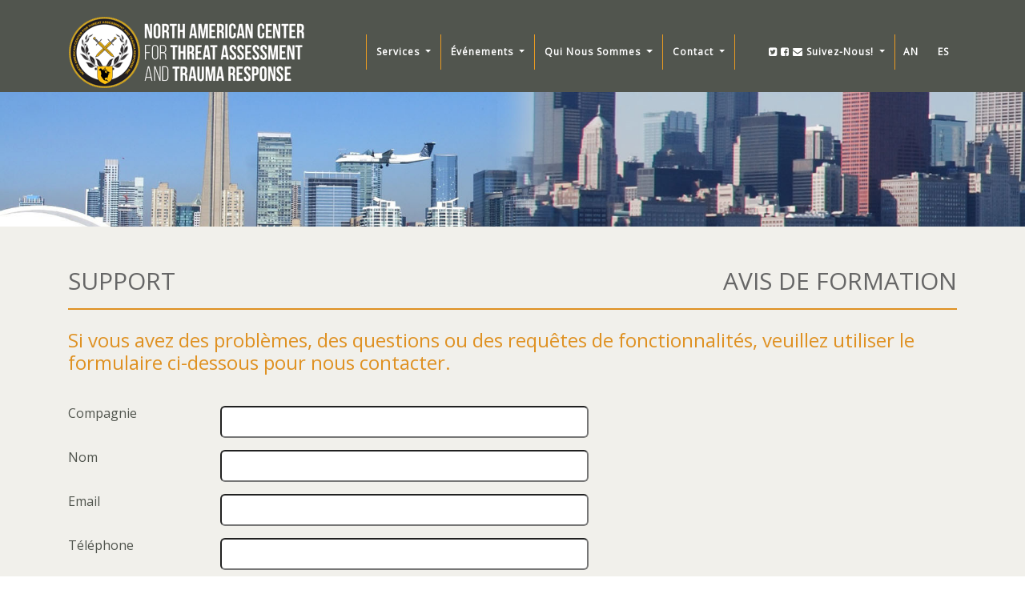

--- FILE ---
content_type: text/html
request_url: https://nactatr.com/FR/support.html
body_size: 3461
content:
<!DOCTYPE html>
<html lang="en">

  <head>

    <meta charset="utf-8">
    <meta name="viewport" content="width=device-width, initial-scale=1, shrink-to-fit=no">
    <meta name="description" content="">
    <meta name="author" content="">

    <title>Support - North American Center for Threat Assessment and Trauma Response</title>

    <!-- Bootstrap core CSS -->
    <link href="../vendor/bootstrap/css/bootstrap.min.css" rel="stylesheet">

    <!-- Custom fonts for this template -->
    <link href="../vendor/font-awesome/css/font-awesome.min.css" rel="stylesheet" type="text/css">
    <link rel="stylesheet" type="text/css" href="//fonts.googleapis.com/css?family=Open+Sans" />

    <!-- Custom styles for this template -->
    <link href="../css/agency.css" rel="stylesheet">
    
    <link href="../css/simpletextrotator.css" rel="stylesheet">

  </head>

  <body id="page-top">

    <!-- Navigation -->
    <nav class="navbar navbar-expand-lg bg-secondary navbar-dark fixed-top" id="mainNav"><!-- navbar navbar-expand-lg bg-secondary fixed-top text-uppercase -->
      <div class="container">
        <a class="navbar-brand js-scroll-trigger" href="index.html"><img src="../img/logo_left-top.png" class="img-responsive" alt="North American Center for Threat Assessment and Trauma Response NACTATR logo"></a>
        <button class="navbar-toggler navbar-toggler-right" type="button" data-toggle="collapse" data-target="#navbarResponsive" aria-controls="navbarResponsive" aria-expanded="false" aria-label="Toggle navigation">
          Menu
          <i class="fa fa-bars"></i>
        </button>
        <div class="collapse navbar-collapse" id="navbarResponsive">
          <ul class="navbar-nav ml-auto">
            <li class="nav-item dropdown">
        		<a class="nav-link dropdown-toggle" href="services.html" id="navbarDropdownMenuLink" data-toggle="dropdown" aria-haspopup="true" aria-expanded="false">
          			Services
        		</a>
        		<div class="dropdown-menu" aria-labelledby="navbarDropdownMenuLink">
                  <a class="dropdown-item" href="services.html">Services</a>
                  <a class="dropdown-item" href="vtra.html">&Eacute;valuation de la Menace et du Risque de Violence (EMRV)</a>
                  <a class="dropdown-item" href="tes.html">Syst&egrave;me d'&Eacute;v&egrave;nement Traumatique (SET)</a>
                  <a class="dropdown-item" href="tactic.html">Logiciel TACTIC</a>
                  <a class="dropdown-item" href="consulting.html">Services de Consultation</a>
                  <a class="dropdown-item" href="ongoing.html">S&eacute;ances Continues et Mises &agrave; Niveau</a>
        		</div>
      		</li>
            <li class="nav-item dropdown">
        		<a class="nav-link dropdown-toggle" href="events.html" id="navbarDropdownMenuLink" data-toggle="dropdown" aria-haspopup="true" aria-expanded="false">
          			&Eacute;v&eacute;nements
        		</a>
        		<div class="dropdown-menu" aria-labelledby="navbarDropdownMenuLink">
                  <!--<a class="dropdown-item" href="events.html">Events</a>-->
                  <a class="dropdown-item" href="tipsoftheiceberg.html">Conf&eacute;rence Nationale</a>
				  <!--<a class="dropdown-item" href="summerseries.html">Summer Institute Series</a>-->
                  <a class="dropdown-item" href="training.html">S&eacute;ances de Formation</a>
        		</div>
      		</li>
            <li class="nav-item dropdown">
        		<a class="nav-link dropdown-toggle" href="whoweare.html" id="navbarDropdownMenuLink" data-toggle="dropdown" aria-haspopup="true" aria-expanded="false">
          			Qui Nous Sommes
        		</a>
        		<div class="dropdown-menu" aria-labelledby="navbarDropdownMenuLink">
                  <a class="dropdown-item" href="aboutus.html">&Agrave; Propos de Nous</a>
                  <a class="dropdown-item" href="ourteam.html">Notre &Eacute;quipe</a>
                  <a class="dropdown-item" href="clients.html">Clients</a>
                  <a class="dropdown-item" href="resources.html">Ressources</a>
				  <a class="dropdown-item" href="faq.html">Foire aux Questions</a>
        		</div>
      		</li>
            <li class="nav-item dropdown">
        		<a class="nav-link dropdown-toggle" href="contact.html" id="navbarDropdownMenuLink" data-toggle="dropdown" aria-haspopup="true" aria-expanded="false">
          			Contact
        		</a>
        		<div class="dropdown-menu" aria-labelledby="navbarDropdownMenuLink">
                  <a class="dropdown-item" href="contact.html">Contact</a>
                  <a class="dropdown-item" href="support.html">Support</a>
        		</div>
      		</li>
            <li class="nav-item dropdown">
        		<a class="nav-link dropdown-toggle" href="subscribe.html" id="navbarDropdownMenuLink" data-toggle="dropdown" aria-haspopup="true" aria-expanded="false">
          			<i class="fa fa-twitter-square" style="margin-left:30px;"></i>&nbsp;<i class="fa fa-facebook-square"></i>&nbsp;<i class="fa fa-envelope"></i>&nbsp;Suivez-Nous!
        		</a>
        		<div class="dropdown-menu" aria-labelledby="navbarDropdownMenuLink">
                  <a class="dropdown-item" href="subscribe.html">Signer</a>
                  <a class="dropdown-item" href="contact.html">Liste de Diffusion</a>
                  <a class="dropdown-item" target="_blank" href="https://twitter.com/NACTATR">Twitter</a>
                  <a class="dropdown-item" target="_blank" href="https://facebook.com/nactatr">Facebook</a>
        		</div>
      		</li>
			<li class="nav-item">
        		<a class="nav-lang" href="../support.html">
          			AN
        		</a>
				<a class="nav-lang" href="../ES/support.html">
          			ES
        		</a>
      		</li>
          </ul>
        </div>
      </div>
    </nav>

    <img class="img-responsive visible-mobile" src="../img/headerCitym-bg.jpg">
    <img class="img-responsive hidden-mobile" src="../img/headerCity-bg.jpg" style="padding-top:115px;">

    <!-- Services -->
    <section id="services">
      <div class="container">
        <div class="row">
          <div class="col-lg-6 text-left">
            <h2 class="section-heading">SUPPORT</h2>
          </div>
          <div class="col-lg-6 text-right"><a href="notificationtraining.html"><h2 class="section-heading">AVIS DE FORMATION</h2></a></div>
        </div>
        <div class="row">
          <div class="col-md-12">
          	<hr>
            <h3 class="section-intro">Si vous avez des probl&egrave;mes, des questions ou des requ&ecirc;tes de fonctionnalit&eacute;s, veuillez utiliser le formulaire ci-dessous pour nous contacter.</h3><!-- ******** CODE FROM X ****** --> <!--<p class="text-muted">L'Aprilia è una azienda motociclistica italiana fondata nel 1945 a Noale, </p>--><form action="https://webto.salesforce.com/servlet/servlet.WebToCase?encoding=UTF-8" method="POST">
			<input type=hidden name="orgid" value="00D1U000000rgEk">
			<input type=hidden name="retURL" value="http://nactatr.com/thankyou.html"><!--  ----------------------------------------------------------------------  --> <!--  NOTE: These fields are optional debugging elements. Please uncomment    --> <!--  these lines if you wish to test in debug mode.                          --> <!--  <input type="hidden" name="debug" value=1>                              --> <!--  <input type="hidden" name="debugEmail" value="lr@credas.us">            --> <!--  ----------------------------------------------------------------------  --><div class="row">
            	<div class="col-md-2">
            		<p class="text-muted-form"><label for="company">Compagnie</label></p>
                </div>
                <div class="col-md-10">
                	<input  id="company" maxlength="40" name="company" size="20" type="text" />
                </div>
            </div>
			
            <div class="row">
            	<div class="col-md-2">
            		<p class="text-muted-form"><label for="name">Nom</label></p>
                </div>
                <div class="col-md-10">
                	<input  id="first_name" maxlength="40" name="first_name" size="20" type="text" />
                </div>
            </div>
            
            <div class="row">
            	<div class="col-md-2">
            		<p class="text-muted-form"><label for="email">Email</label></p>
                </div>
                <div class="col-md-10">
                	<input  id="email" maxlength="80" name="email" size="20" type="text" />
                </div>
            </div>
            
            <div class="row">
            	<div class="col-md-2">
            		<p class="text-muted-form"><label for="phone">T&eacute;l&eacute;phone</label></p>
                </div>
                <div class="col-md-10">
                	<input  id="phone" maxlength="40" name="phone" size="20" type="text" />
                </div>
            </div>
            
            <div class="row">
            	<div class="col-md-2">
            		<p class="text-muted-form"><label for="type">Type</label></p>
                </div>
                <div class="col-md-10">
                	<select  id="type" name="type"><option value=""></option>
						<option value="Problem"></option>
						<option value="Feature Request"></option>
						<option value="Question"></option>
            		</select>
                </div>
            </div>
			
			<div class="row">
            	<div class="col-md-2">
            		<p class="text-muted-form"><label for="reason">Raison de contact</label></p>
                </div>
                <div class="col-md-10">
                	<select  id="reason" name="reason"><option value=""></option>
						<option value="Certificate - need copy"></option>
						<option value="Certificate - never received"></option>
						<option value="Certificate - other"></option>
						<option value="TACTICWeb - question"></option>
						<option value="TACTICWeb - bug/error"></option>
						<option value="TACTICWeb - feature request"></option>
						<option value="TACTICWeb - other"></option>
						<option value="TACTICMobile App - question"></option>
						<option value="TACTICMobile App - bug/error"></option>
						<option value="TACTICMobile App - feature request"></option>
						<option value="TACTICMobile App - other"></option>
						<option value="Billing - copy of receipt"></option>
						<option value="Billing - other"></option>
						<option value="Training - reschedule"></option>
						<option value="Training - other"></option>
						<option value="Whitepaper/Submission - issue"></option>
						<option value="Whitepaper/Submission - other"></option>
						<option value="Other"></option>
            		</select>
                </div>
            </div>
			
			<div class="row">
            	<div class="col-md-2">
            		<p class="text-muted-form"><label for="priority">Priorit&eacute;</label></p>
                </div>
                <div class="col-md-10">
                	<select  id="priority" name="priority"><option value=""></option>
						<option value="Critical"></option>
						<option value="High"></option>
						<option value="Medium"></option>
						<option value="Low"></option>
            		</select>
                </div>
            </div><!--
            <div class="row">
            	<div class="col-md-2">
            		<p class="text-muted-form">Case Reason: <em>(Ctrl-click to select multiple)</em></p>
                </div>
                <div class="col-md-10">
                	<select size="12" id="00N1U00000AIlPb" multiple="multiple" name="00N1U00000AIlPb" title="Area of Interest" style="width:600px;">
                         <option value="Scheduling a Training">Scheduling a Training</option>
                         <option value="Information about NACTATR">Information about NACTATR</option>
                         <option value="Sign Up for E-Alerts/Memos">Sign Up for E-Alerts/Memos</option>
                         <option value="Request information to support grant application">Request information to support grant application</option>
                         <option value="Information on TACTIC Software">Information on TACTIC Software</option>
                         <option value="Information on Violence Threat Risk Assessment (VTRA) Level I Training">Information on Violence Threat Risk Assessment (VTRA) Level I Training</option>
                         <option value="Information on Violence Threat Risk Assessment (VTRA) Level II Training">Information on Violence Threat Risk Assessment (VTRA) Level II Training</option>
                         <option value="Information on Traumatic Event Systems (TES) Training">Information on Traumatic Event Systems (TES) Training</option>
                         <option value="Information on Consulting Services for your organization">Information on Consulting Services for your organization</option>
                         <option value="Information on Ongoing Sessions &amp; Updates">Information on Ongoing Sessions &amp; Updates</option>
                         <option value="Information on NACTATR National Conference">Information on NACTATR National Conference</option>
                         <option value="Request an interview">Request an interview</option>
            		</select>
                </div>
            </div>
			--><div class="row">
            	<div class="col-md-2">
            		<p class="text-muted-form"><label for="subject">Objet</label></p>
                </div>
                <div class="col-md-10">
                	<input  id="subject" maxlength="80" name="subject" size="20" type="text" />
                </div>
            </div>
			
            <div class="row">
            	<div class="col-md-2">
            		<p class="text-muted-form"><label for="description">Description</label></p>
                </div>
                <div class="col-md-10">
                	<textarea name="description"></textarea>
                </div>
            </div>
            
            <div class="row">
            	<div class="col-md-2">
            		<p class="text-muted-form"></p>
                </div>
                <div class="col-md-10">
                	<input type="submit" name="submit" style="margin-top:18px;">
                </div>
            </div>
            
            </form><!-- ***************  END CODE FROM X ********** --></div>
        </div>
      </div>
    </section>

 
    <!-- Footer -->
    <footer>
      <div class="container">
        <div class="row">
          <div class="col-md-4">
          	<hr>
          	<p>North American Center for Threat Assessment and Trauma Response</p>
            <p><a href="mailto:hello@nactatr.com">hello@nactatr.com</a><br>
			Canada: <a href="tel:1-403-394-9468">(403) 394-9468</a><br>
			Toll-free: <a href="tel:1-833-622-8287">(833) NACTATR (622-8287)</a></p>
            <p><span class="copyright">Copyright &copy; 2021 North American Center for Threat Assessment and Trauma Response</span></p>
          </div>
          <div class="col-md-4">
          	<hr>
            <p>3049 - 34th St. N<br>
			Lethbridge, AB T1H 7C4</p>
            <p>5415 W. Higgins Ave.<br>
			Chicago, IL 60630</p>
          </div>
          <div class="col-md-4">
          	<hr>
            <p><!--Follow us!<br>-->
				<a href="subscribe.html">
              		<i class="fa fa-twitter-square"></i>&nbsp;<i class="fa fa-facebook-square"></i>&nbsp;<i class="fa fa-envelope"></i>&nbsp;&nbsp;Follow Us!
              	</a>
            </p>
            <p>
				<a href="contact.html">Media/Press Kit</a><br>
				<a href="https://nactatr.nationbuilder.com/trainedtrainer">Login</a></p>
			<p><!--<a href="#francais">FRA</a> | <a href="#english">ENG</a>-->
          </div>
        </div>
      </div>
    </footer>


    <!-- Bootstrap core JavaScript -->
    <script src="../vendor/jquery/jquery.min.js"></script>
    <script src="../vendor/bootstrap/js/bootstrap.bundle.min.js"></script>

    <!-- Plugin JavaScript -->
    <script src="../vendor/jquery-easing/jquery.easing.min.js"></script>

    <!-- Contact form JavaScript -->
    <script src="../js/jqBootstrapValidation.js"></script>
    <script src="../js/contact_me.js"></script>

    <!-- Custom scripts for this template -->
    <script src="../js/agency.min.js"></script>
    
    <script type="text/javascript" src="http://code.jquery.com/jquery-1.9.1.js"></script>
    <script src="../js/jquery.simple-text-rotator.min.js"></script>
    
    <script>
	$(".rotate").textrotator({
  animation: "dissolve", // You can pick the way it animates when rotating through words. Options are dissolve (default), fade, flip, flipUp, flipCube, flipCubeUp and spin.
  separator: "|", // If you don't want commas to be the separator, you can define a new separator (|, &, * etc.) by yourself using this field.
  speed: 2000 // How many milliseconds until the next word show.
});
	</script>

  </body>

</html>


--- FILE ---
content_type: text/css
request_url: https://nactatr.com/css/agency.css
body_size: 3864
content:
/*!
 * Start Bootstrap - Agency v4.1.1 (https://startbootstrap.com/template-overviews/agency)
 * Copyright 2013-2018 Start Bootstrap
 * Licensed under MIT (https://github.com/BlackrockDigital/startbootstrap-agency/blob/master/LICENSE)
 */
body {
  overflow-x: hidden;
  font-family: 'Open Sans';
}

p {
  line-height: 1.75;
}

a {
  color: #ea9b21;
}

a:hover {
  color: #fec503;
}

.text-primary {
  color: #fed136 !important;
}

h1,
h2,
h3,
h4,
h5,
h6 {
  font-weight: 600;
  font-family: 'Open Sans';
}

section {
  padding: 0px 0px 20px 0px;
	background-color:#f1f0eb;
}

section h2.section-heading {
  font-size: 30px;
  font-weight: 200;
  margin-top: 0;
  margin-bottom: 0;
  color:#666;
}

section h3.section-intro {
  font-size: 24px;
  font-weight: 400;
  margin-top: 24px;
  margin-bottom: 40px;
  color:#df9122;
}

section h3.section-subheading {
  font-size: 16px;
  font-weight: 400;
  font-style: italic;
  margin-bottom: 75px;
  text-transform: none;
  font-family: 'Open Sans';
}

section h4.team-heading {
  font-size: 24px;
  font-weight: 200;
  margin-top: 36px;
  margin-bottom: 10px;
  color:#585d56;
	text-align:center;
}

hr {
    border: 0.5px solid #df9122;
}

.hr2 {
    border: 0.5px solid #f8e1b7;
    margin-top:0px;
}

.photocontainer {
  position:relative;
	display:inline-block;
  text-align: left;
  color: white;
  max-width:274px;
}

.phototext {
	font:"Open Sans";
	font-weight:600;
	size:14px;
	line-height:18px;
}

.bottom-leftphoto {
  position: absolute;
  bottom: 0px;
  left: 0px;
  width: 100%;
  background-color:rgba(0,0,0,0.3);
  padding:8px;
}

.homephotocontainer {
  position:relative;
	display:inline-block;
  text-align: left;
  color: white;
	margin-top: 80px;
}

.homephototext {
	font:"Open Sans";
	font-weight:300;
	font-size: 32px;
	line-height:40px;
}

.top-leftphoto {
  position: absolute;
  top: 5px;
  left: 5px;
	right: 5px;
  background-color:rgba(0,0,0,0.8);
  padding:8px;
}

.top-leftishphoto {
  position: absolute;
  top: 5px;
  left: 5px;
	right: 5px;
  background-color:rgba(0,0,0,0.4);
  padding:8px;
}

input[type=text] {
  width: 100%;
  padding: 6px 6px;
  margin-bottom: 20px;
  box-sizing: border-box;
  border-radius:6px;
}

textarea {
  width: 100%;
  height: 150px;
  padding: 6px 6px;
  box-sizing: border-box;
  border: 2px solid #ccc;
  border-radius: 6px;
  resize: none;
  margin-bottom: 20px;
}

select {
  width: 100%;
  padding: 6px 6px;
  border-radius: 6px;
  border: 2px solid #ccc;
  margin-bottom: 20px;
}

input[type=button], input[type=submit], input[type=reset] {
  background-color: #EA9B21;
  border: none;
  color: #1D1B10;
  padding: 16px 32px;
  text-decoration: none;
  margin: 0px;
  cursor: pointer;
  border-radius: 6px;
  width:60%;
}

.img-respons-ish {
	max-width:100%;
	height: auto;
	display:block;
	padding-top:115px;
}

.text-muted-form {
	color:#51554e;
	line-height: 1.2;
	margin-bottom: 0px;
}

.yearA {
	background-color:#ea9b21;
	text-align:center;
	font:'Open Sans';
	font-size:56px;
	vertical-align:middle;
	font-weight:700;
	color:white;
}

.descA {
	background-color:#f8e1b7;
	text-align:left;
	font:'Open Sans';
	font-size:24px;
	vertical-align:middle;
	font-weight:400;
	color:black;
	line-height:1;
	padding:20px 15px;
}

.picA {
	background-color:#ea9b21;
	padding: 6px;
}

.yearB {
	background-color:#585d56;
	text-align:right;
	font:'Open Sans';
	font-size:56px;
	vertical-align:middle;
	font-weight:700;
	color:white;
}

.descB {
	background-color:#989e9a;
	text-align:left;
	font:'Open Sans';
	font-size:24px;
	vertical-align:middle;
	font-weight:400;
	color:black;
	line-height:1;
	padding:20px 15px;
}

.picB {
	background-color:#585d56;
	padding:6px;
}

.blockout {
	background-color:#ea9b21;
	padding:16px 8px;
	text-align:center;
	color:#f1f0eb;
}

#overlayalert {
		  position:absolute;
		  display:block;
		  width: 300px!important; /* Full width (cover the whole page) */
		  height: 90!important; /* Full height (cover the whole page) */
		  top: 115px!important;
		  left: 230px!important;
		  /* right: 0;
		  bottom: 0; */
		  /*background-color: rgba(0,0,0,0.5)!important;  Black background with opacity */
		  z-index: 3!important; /* Specify a stack order in case you're using a different order for other elements */
		  /*cursor: pointer;  Add a pointer on hover */
		}

.alertone {
	background-color: rgba(0,0,0,0.5)!important;
}

.alerttwo {
	background-color: red;
	margin-top: 5px;
}

.alertthree {
	background-color: #df9122;
	margin-top: 5px;
}

.homerighttraining {
	padding-top:138px; 
	font-family:Open Sans; 
	font-size:33px; 
	font-weight:300; 
	line-height:40px;"
}

.varipad {
	margin-top: 125px!important;
}
	
@media (max-width: 550px) {
	
	.varipad {
	margin-top: 170px!important;
}
	
	.homerighttraining {
	padding-top:0px; 
	margin-top: 0px;
	font-family:Open Sans; 
	font-size:33px; 
	font-weight:300; 
	line-height:40px;"
}
	
	.righttraining {
		margin-top: 0px;
	}
	
	.homephotocontainer {
  position:relative;
	display:inline-block;
  text-align: left;
  color: white;
	margin-top: 15px;
}
	
	.homephototext {
	font:"Open Sans";
	font-weight:300;
	font-size: 22px;
	line-height:28px;
}
	
	.righttraining {
		margin-top: 175px;
	}
	
	#overlayalert {
		  position:absolute;
		  display:block;
		  width: 90%!important; /* Full width (cover the whole page) */
		  height: 90!important; /* Full height (cover the whole page) */
		  top: 152px!important;
		  left: 10px!important;
		  /* right: 0;
		  bottom: 0; */
		  background-color: rgba(0,0,0,0.0)!important; /* Black background with opacity */
		  z-index: 3!important; /* Specify a stack order in case you're using a different order for other elements */
		  /*cursor: pointer;  Add a pointer on hover */
		}
	
}

@media (min-width: 768px) {
  section {
    padding-bottom:40px;
		background-color:#f1f0eb;
  }
}

.btn {
  font-family: 'Open Sans';
  font-weight: 700;
}

.btn-xl {
  font-size: 18px;
  padding: 20px 40px;
}

.btn-primary {
  background-color: #fed136;
  border-color: #fed136;
}

.btn-primary:active, .btn-primary:focus, .btn-primary:hover {
  background-color: #fec810 !important;
  border-color: #fec810 !important;
  color: white;
}

.btn-primary:active, .btn-primary:focus {
  box-shadow: 0 0 0 0.2rem rgba(254, 209, 55, 0.5) !important;
}

::-moz-selection {
  background: #fed136;
  text-shadow: none;
}

::selection {
  background: #fed136;
  text-shadow: none;
}

img::selection {
  background: transparent;
}

img::-moz-selection {
  background: transparent;
}

#mainNav {
  background-color: #212529;
}

#mainNav .navbar-toggler {
  font-size: 12px;
  right: 0;
  padding: 13px 13px 13px 13px;
  /* text-transform: uppercase; */
  color: white;
  border: 0;
  background-color: #ea9b21;
  font-family: 'Open Sans';
}

#mainNav .navbar-brand {
  color: #ea9b21;
  font-family: 'Open Sans';
}

#mainNav .navbar-brand.active, #mainNav .navbar-brand:active, #mainNav .navbar-brand:focus, #mainNav .navbar-brand:hover {
  color: #fec503;
}

#mainNav .navbar-nav .nav-item .nav-link {
  font-size: 12px;
  font-weight: 600;
  padding: 10px 10px;
  letter-spacing: 1px;
  color: white;
  font-family: 'Open Sans';
}

#mainNav .nav-lang {
  font-size: 12px;
  font-weight: 600;
  padding: 30px 10px!important;
  letter-spacing: 1px;
  color: white;
  font-family: 'Open Sans';
  line-height: 44px;
}


#mainNav .navbar-nav .nav-item .nav-link.active, #mainNav .navbar-nav .nav-item .nav-link:hover {
  color: #fed136;
}

@media (min-width: 992px) {
  #mainNav {
    padding-top: 15px;
    padding-bottom: 0px;
    -webkit-transition: padding-top 0.3s, padding-bottom 0.3s;
    -moz-transition: padding-top 0.3s, padding-bottom 0.3s;
    transition: padding-top 0.3s, padding-bottom 0.3s;
    border: none;
    background-color: transparent;
  }
  #mainNav .navbar-brand {
    font-size: 12px;
    -webkit-transition: all 0.3s;
    -moz-transition: all 0.3s;
    transition: all 0.3s;
  }
  #mainNav .navbar-nav .nav-item .nav-link {
    padding: 1.1em 1em !important;
  }
  #mainNav.navbar-shrink {
    padding-top: 0;
    padding-bottom: 0;
    background-color: #212529;
  }
  #mainNav.navbar-shrink .navbar-brand {
    font-size: 1.25em;
    padding: 12px 0;
  }
  .img-respons-ish {
	max-width: 100%;
	height: auto;
	display:block;
	padding-top:115px;
}

input[type=text] {
  width: 50%;
  padding: 6px 6px;
  margin-bottom: 15px;
  box-sizing: border-box;
  border-radius:6px;
}

textarea {
  width: 50%;
  height: 150px;
  padding: 6px 6px;
  box-sizing: border-box;
  border: 2px solid #ccc;
  border-radius: 6px;
  resize: none;
}

select {
  width: 50%;
  padding: 6px 6px;
  border-radius: 6px;
  border: 2px solid #ccc;
}

input[type=button], input[type=submit], input[type=reset] {
  background-color: #EA9B21;
  border: none;
  color: #1D1B10;
  padding: 16px 32px;
  text-decoration: none;
  margin: 0px;
  cursor: pointer;
  border-radius: 6px;
  width:30%;
}
}

header.masthead {
  text-align: left;
  color: white;
  background-image: url("../img/header-bg2.jpg");
  background-repeat: no-repeat;
  background-attachment: scroll;
  background-position: center center;
  -webkit-background-size: cover;
  -moz-background-size: cover;
  -o-background-size: cover;
  background-size: cover;
}

header.masthead .intro-text {
  padding-top: 150px;
  padding-bottom: 100px;
}

header.masthead .intro-text .intro-lead-in {
  font-size: 22px;
  font-style: italic;
  line-height: 22px;
  margin-bottom: 25px;
  font-family: 'Open Sans';
}

header.masthead .intro-text .intro-heading {
  font-size: 50px;
  font-weight: 700;
  line-height: 50px;
  margin-bottom: 25px;
  font-family: 'Open Sans';
}

header.mastheadA {
  background-image: url("../img/headerA-bg.jpg");
  background-repeat: no-repeat;
  background-attachment: scroll;
  background-position: center center;
  -webkit-background-size: cover;
  -moz-background-size: cover;
  -o-background-size: cover;
  background-size: cover;
}

.img-responsive {
	max-width: 100%;
	height: auto;
	display:block;
}

.titly {
	font-size:24px;
	font-weight:600;
	color:#585d56;
	margin-bottom:8px;
}

@media (min-width: 768px) {
  header.masthead .intro-text {
    padding-top: 300px;
    padding-bottom: 200px;
  }
  header.masthead .intro-text .intro-lead-in {
    font-size: 40px;
    font-style: italic;
    line-height: 40px;
    margin-bottom: 25px;
    font-family: 'Open Sans';
  }
  header.masthead .intro-text .intro-heading {
    font-size: 75px;
    font-weight: 700;
    line-height: 75px;
    margin-bottom: 50px;
    font-family: 'Open Sans';
  }
}

.service-heading {
  margin: 15px 0;
  text-transform: none;
}

#portfolio .portfolio-item {
  right: 0;
  margin: 0 0 15px;
}

#portfolio .portfolio-item .portfolio-link {
  position: relative;
  display: block;
  max-width: 400px;
  margin: 0 auto;
  cursor: pointer;
}

#portfolio .portfolio-item .portfolio-link .portfolio-hover {
  position: absolute;
  width: 100%;
  height: 100%;
  -webkit-transition: all ease 0.5s;
  -moz-transition: all ease 0.5s;
  transition: all ease 0.5s;
  opacity: 0;
  background: rgba(234, 155, 33, 0.9);
}

#portfolio .portfolio-item .portfolio-link .portfolio-hover:hover {
  opacity: 1;
}

#portfolio .portfolio-item .portfolio-link .portfolio-hover .portfolio-hover-content {
  font-size: 20px;
  position: absolute;
  top: 50%;
  width: 100%;
  height: 20px;
  margin-top: -12px;
  text-align: center;
  color: white;
}

#portfolio .portfolio-item .portfolio-link .portfolio-hover .portfolio-hover-content i {
  margin-top: -12px;
}

#portfolio .portfolio-item .portfolio-link .portfolio-hover .portfolio-hover-content h3,
#portfolio .portfolio-item .portfolio-link .portfolio-hover .portfolio-hover-content h4 {
  margin: 0;
}

#portfolio .portfolio-item .portfolio-caption {
  /* max-width: 400px; */
  margin: 0 auto;
  padding: 25px;
  /* text-align: center; */
  background-color: #f1f0eb;
}

#portfolio .portfolio-item .portfolio-caption h4 {
  margin: 0;
  text-transform: none;
}

#portfolio .portfolio-item .portfolio-caption p {
  font-size: 16px;
  font-style: italic;
  margin: 0;
  font-family: 'Open Sans';
}

#portfolio * {
  z-index: 2;
}

@media (min-width: 767px) {
  #portfolio .portfolio-item {
    margin: 0 0 30px;
  }
}

.portfolio-modal {
  padding-right: 0px !important;
}

.portfolio-modal .modal-dialog {
  margin: 1rem;
  max-width: 100vw;
}

.portfolio-modal .modal-content {
  padding: 100px 0;
  text-align: center;
}

.portfolio-modal .modal-content h2 {
  font-size: 3em;
  margin-bottom: 15px;
}

.portfolio-modal .modal-content p {
  margin-bottom: 30px;
}

.portfolio-modal .modal-content p.item-intro {
  font-size: 16px;
  font-style: italic;
  margin: 20px 0 30px;
  font-family: 'Open Sans';
}

.portfolio-modal .modal-content ul.list-inline {
  margin-top: 0;
  margin-bottom: 30px;
}

.portfolio-modal .modal-content img {
  margin-bottom: 30px;
}

.portfolio-modal .modal-content button {
  cursor: pointer;
}

.portfolio-modal .close-modal {
  position: absolute;
  top: 25px;
  right: 25px;
  width: 75px;
  height: 75px;
  cursor: pointer;
  background-color: transparent;
}

.portfolio-modal .close-modal:hover {
  opacity: 0.3;
}

.portfolio-modal .close-modal .lr {
  /* Safari and Chrome */
  z-index: 1051;
  width: 1px;
  height: 75px;
  margin-left: 35px;
  /* IE 9 */
  -webkit-transform: rotate(45deg);
  -ms-transform: rotate(45deg);
  transform: rotate(45deg);
  background-color: #212529;
}

.portfolio-modal .close-modal .lr .rl {
  /* Safari and Chrome */
  z-index: 1052;
  width: 1px;
  height: 75px;
  /* IE 9 */
  -webkit-transform: rotate(90deg);
  -ms-transform: rotate(90deg);
  transform: rotate(90deg);
  background-color: #212529;
}

.timeline {
  position: relative;
  padding: 0;
  list-style: none;
}

.timeline:before {
  position: absolute;
  top: 0;
  bottom: 0;
  left: 40px;
  width: 2px;
  margin-left: -1.5px;
  content: '';
  background-color: #e9ecef;
}

.timeline > li {
  position: relative;
  min-height: 50px;
  margin-bottom: 50px;
}

.timeline > li:after, .timeline > li:before {
  display: table;
  content: ' ';
}

.timeline > li:after {
  clear: both;
}

.timeline > li .timeline-panel {
  position: relative;
  float: right;
  width: 100%;
  padding: 0 20px 0 100px;
  text-align: left;
}

.timeline > li .timeline-panel:before {
  right: auto;
  left: -15px;
  border-right-width: 15px;
  border-left-width: 0;
}

.timeline > li .timeline-panel:after {
  right: auto;
  left: -14px;
  border-right-width: 14px;
  border-left-width: 0;
}

.timeline > li .timeline-image {
  position: absolute;
  z-index: 100;
  left: 0;
  width: 80px;
  height: 80px;
  margin-left: 0;
  text-align: center;
  color: white;
  border: 7px solid #e9ecef;
  border-radius: 100%;
  background-color: #fed136;
}

.timeline > li .timeline-image h4 {
  font-size: 10px;
  line-height: 14px;
  margin-top: 12px;
}

.timeline > li.timeline-inverted > .timeline-panel {
  float: right;
  padding: 0 20px 0 100px;
  text-align: left;
}

.timeline > li.timeline-inverted > .timeline-panel:before {
  right: auto;
  left: -15px;
  border-right-width: 15px;
  border-left-width: 0;
}

.timeline > li.timeline-inverted > .timeline-panel:after {
  right: auto;
  left: -14px;
  border-right-width: 14px;
  border-left-width: 0;
}

.timeline > li:last-child {
  margin-bottom: 0;
}

.timeline .timeline-heading h4 {
  margin-top: 0;
  color: inherit;
}

.timeline .timeline-heading h4.subheading {
  text-transform: none;
}

.timeline .timeline-body > ul,
.timeline .timeline-body > p {
  margin-bottom: 0;
}

@media (min-width: 768px) {
  .timeline:before {
    left: 50%;
  }
  .timeline > li {
    min-height: 100px;
    margin-bottom: 100px;
  }
  .timeline > li .timeline-panel {
    float: left;
    width: 41%;
    padding: 0 20px 20px 30px;
    text-align: right;
  }
  .timeline > li .timeline-image {
    left: 50%;
    width: 100px;
    height: 100px;
    margin-left: -50px;
  }
  .timeline > li .timeline-image h4 {
    font-size: 13px;
    line-height: 18px;
    margin-top: 16px;
  }
  .timeline > li.timeline-inverted > .timeline-panel {
    float: right;
    padding: 0 30px 20px 20px;
    text-align: left;
  }
}

@media (min-width: 992px) {
  .timeline > li {
    min-height: 150px;
  }
  .timeline > li .timeline-panel {
    padding: 0 20px 20px;
  }
  .timeline > li .timeline-image {
    width: 150px;
    height: 150px;
    margin-left: -75px;
  }
  .timeline > li .timeline-image h4 {
    font-size: 18px;
    line-height: 26px;
    margin-top: 30px;
  }
  .timeline > li.timeline-inverted > .timeline-panel {
    padding: 0 20px 20px;
  }
}

@media (min-width: 1200px) {
  .timeline > li {
    min-height: 170px;
  }
  .timeline > li .timeline-panel {
    padding: 0 20px 20px 100px;
  }
  .timeline > li .timeline-image {
    width: 170px;
    height: 170px;
    margin-left: -85px;
  }
  .timeline > li .timeline-image h4 {
    margin-top: 40px;
  }
  .timeline > li.timeline-inverted > .timeline-panel {
    padding: 0 100px 20px 20px;
  }
}

.team-member {
  margin-bottom: 50px;
  text-align: center;
}

.team-member img {
  width: 225px;
  height: 225px;
  border: 7px solid #fff;
}

.team-member h4 {
  margin-top: 25px;
  margin-bottom: 0;
  text-transform: none;
}

.team-member p {
  margin-top: 0;
}

section#contact {
  background-color: #212529;
  /* background-image: url("../img/map-image.png");
  background-repeat: no-repeat;
  background-position: center; */
}

section#contact .section-heading {
  color: #fff;
}

section#contact .form-group {
  margin-bottom: 25px;
}

section#contact .form-group input,
section#contact .form-group textarea {
  padding: 20px;
}

section#contact .form-group input.form-control {
  height: auto;
}

section#contact .form-group textarea.form-control {
  height: 248px;
}

section#contact .form-control:focus {
  border-color: #fed136;
  box-shadow: none;
}

section#contact ::-webkit-input-placeholder {
  font-weight: 700;
  color: #ced4da;
  font-family: 'Open Sans';
}

section#contact :-moz-placeholder {
  font-weight: 700;
  color: #ced4da;
  /* Firefox 18- */
  font-family: 'Open Sans';
}

section#contact ::-moz-placeholder {
  font-weight: 700;
  color: #ced4da;
  /* Firefox 19+ */
  font-family: 'Open Sans';
}

section#contact :-ms-input-placeholder {
  font-weight: 700;
  color: #ced4da;
  font-family: 'Open Sans';
}

section#services {
  background-color: #f1f0eb;
  padding-top:50px;
  /* background-image: url("../img/map-image.png");
  background-repeat: no-repeat;
  background-position: center; */
}

footer {
  padding: 5px 5px;
  text-align: left;
  background-color:#1D1B10;
  color:#F1F0EB;
  font:"Open Sans";
  font-size:12px;
  font-weight:600;
}

footer p {
	line-height:1.25;
}

footer span.copyright {
  font-size: 90%;
  line-height: 6px;
  text-transform: none;
  font-weight:300;
}

footer ul.quicklinks {
  line-height: 40px;
  margin-bottom: 0;
  text-transform: none;
}

ul.social-buttons {
  margin-bottom: 0;
}

ul.social-buttons li a {
  font-size: 20px;
  line-height: 40px;
  display: block;
  width: 40px;
  height: 40px;
  -webkit-transition: all 0.3s;
  -moz-transition: all 0.3s;
  transition: all 0.3s;
  color: white;
  border-radius: 100%;
  outline: none;
  background-color: #212529;
}

ul.social-buttons li a:active, ul.social-buttons li a:focus, ul.social-buttons li a:hover {
  background-color: #fed136;
}
.dropdown:hover > .dropdown-menu {
    display: block;
	border-radius:0;
	padding:0;
	margin:0;
}
.dropdown > .dropdown-toggle:active {
    /*Without this, clicking will make it sticky */
    pointer-events: none;
}
.nav-item {
	/* border-right: 2px solid #df9122; */
	border-left: 1px solid #ea9b21;
}
.dropdown-menu > .dropdown-item{
	background-color:#f0d79c;
	color:#51554e;
	padding:5px 10px;
	border-bottom: 1px solid #df9122;
	font:"Open Sans";
	font-size:12px;
	font-weight:700;
}

.dropdown-menu > .dropdown-item:hover{
	background-color:#fbf0db;
}

.attributed2 {
	font-weight:600;
	font-style:italic;
	text-align:right;
	margin-bottom:30px;
}

.visible-mobile {
  display: none !important;
	padding-top:150px;
}

@media (max-width: 700px) {
  .visible-mobile {
    display: inline !important;
		padding-top:150px;
  }

  .hidden-mobile {
    display: none !important;
		padding-top:115px;
  }
}

/* ============================================== */
.gallery-title
{
    font-size: 36px;
    color: #42B32F;
    text-align: center;
    font-weight: 500;
    margin-bottom: 70px;
}
.gallery-title:after {
    content: "";
    position: absolute;
    width: 7.5%;
    left: 46.5%;
    height: 45px;
    border-bottom: 1px solid #5e5e5e;
}
.filter-button
{
    font-size: 18px;
    border: 1px solid #ea9b21;
    border-radius: 5px;
    text-align: center;
    color: #ea9b21;
    margin-bottom: 30px;
    background-color:#f1f0eb;
    font:"Open Sans";
    font-weight:400;

}
.filter-button:hover
{
    font-size: 18px;
    border: 1px solid #ea9b21;
    border-radius: 5px;
    text-align: center;
    color: #ffffff;
    background-color: #ea9b21;

}
.btn-default:active .filter-button:active
{
    background-color: #ea9b21;
    color: white;
}

.port-image
{
    width: 100%;
}

.gallery_product
{
    margin-bottom: 30px;
}

.capedits {
	color: #51554e;
	font-weight: 500;
}


--- FILE ---
content_type: text/javascript
request_url: https://nactatr.com/js/agency.min.js
body_size: 293
content:
/*!
 * Start Bootstrap - Agency v4.1.1 (https://startbootstrap.com/template-overviews/agency)
 * Copyright 2013-2018 Start Bootstrap
 * Licensed under MIT (https://github.com/BlackrockDigital/startbootstrap-agency/blob/master/LICENSE)
 */
!function(a){"use strict";a('a.js-scroll-trigger[href*="#"]:not([href="#"])').click(function(){if(location.pathname.replace(/^\//,"")==this.pathname.replace(/^\//,"")&&location.hostname==this.hostname){var o=a(this.hash);if((o=o.length?o:a("[name="+this.hash.slice(1)+"]")).length)return a("html, body").animate({scrollTop:o.offset().top-54},1e3,"easeInOutExpo"),!1}}),a(".js-scroll-trigger").click(function(){a(".navbar-collapse").collapse("hide")}),a("body").scrollspy({target:"#mainNav",offset:56});var o=function(){a("#mainNav").offset().top>100?a("#mainNav").addClass("navbar-shrink"):a("#mainNav").removeClass("navbar-shrink")};o(),a(window).scroll(o),a(".portfolio-modal").on("show.bs.modal",function(o){a(".navbar").addClass("d-none")}),a(".portfolio-modal").on("hidden.bs.modal",function(o){a(".navbar").removeClass("d-none")})}(jQuery);

--- FILE ---
content_type: text/javascript
request_url: https://nactatr.com/js/contact_me.js
body_size: 739
content:

  window.intercomSettings = {
    app_id: "f9pxs2qe"
  };


function main() {

(function () {
   'use strict';
   
	var w=window;var ic=w.Intercom;if(typeof ic==="function"){ic('reattach_activator');ic('update',w.intercomSettings);}else{var d=document;var i=function(){i.c(arguments);};i.q=[];i.c=function(args){i.q.push(args);};w.Intercom=i;var l=function(){var s=d.createElement('script');s.type='text/javascript';s.async=true;s.src='https://widget.intercom.io/widget/f9pxs2qe';var x=d.getElementsByTagName('script')[0];x.parentNode.insertBefore(s,x);};if(w.attachEvent){w.attachEvent('onload',l);}else{w.addEventListener('load',l,false);}}
	
	// Hide nav on click
  $(".navbar-nav li a").click(function (event) {
    // check if window is small enough so dropdown is created
    var toggle = $(".navbar-toggle").is(":visible");
    if (toggle) {
      $(".navbar-collapse").collapse('hide');
    }
  });
	
  	// Portfolio isotope filter
    $(window).load(function() {
        var $container = $('.portfolio-items');
        $container.isotope({
            filter: '*',
            animationOptions: {
                duration: 750,
                easing: 'linear',
                queue: false
            }
        });
        $('.cat a').click(function() {
            $('.cat .active').removeClass('active');
            $(this).addClass('active');
            var selector = $(this).attr('data-filter');
            $container.isotope({
                filter: selector,
                animationOptions: {
                    duration: 750,
                    easing: 'linear',
                    queue: false
                }
            });
            return false;
        });

    });
	
  	// CounterUp
	$(document).ready(function( $ ) {
		if($("span.count").length > 0){	
			$('span.count').counterUp({
					delay: 10, // the delay time in ms
			time: 1000 // the speed time in ms
			});
		}
	});
	
	// Testimonial Slider
	  	$(document).ready(function() {
	      $("#testimonial").owlCarousel({
        navigation : false, // Show next and prev buttons
        slideSpeed : 300,
        paginationSpeed : 400,
        singleItem:true
        });
			

			
  	});
	
    // Nivo Lightbox 
    $('.portfolio-item a').nivoLightbox({
            effect: 'slideDown',  
            keyboardNav: true,                            
        });
 

}());


}
main();
